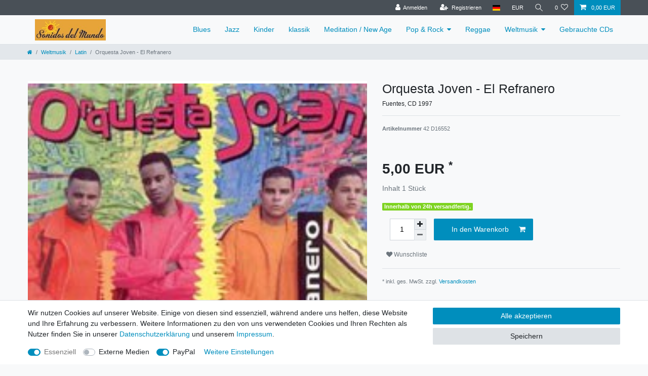

--- FILE ---
content_type: text/html; charset=UTF-8
request_url: https://www.sdm-records.de/rest/io/item/last_seen/3113
body_size: 4068
content:
{"events":[],"data":{"lastSeenItems":{"total":7,"documents":[{"data":{"images":{"all":[{"names":[],"path":"S3:56358:56358-1.jpg","position":0,"urlMiddle":"https:\/\/cdn03.plentymarkets.com\/lxdg83biv52w\/item\/images\/56358\/middle\/56358-1.jpg","urlPreview":"https:\/\/cdn03.plentymarkets.com\/lxdg83biv52w\/item\/images\/56358\/preview\/56358-1.jpg","cleanImageName":"56358-1.jpg"}],"variation":[]},"item":{"id":56358,"storeSpecial":{"id":1,"names":{"lang":"de","name":"Sonderangebot"}},"manufacturerId":0,"itemType":"default","manufacturer":[],"rebate":0,"salableVariationCount":1,"customsTariffNumber":"","producingCountry":{"names":[]},"condition":{"names":[]}},"texts":{"lang":"de","name2":"","name3":"","description":"Zustand: Gebraucht - guter Zustand<br \/><br \/><b>Trackliste:<\/b><br \/>1. El Refranero<br \/>2. Amen<br \/>3. El Latigo del Desprecio<br \/>4. Guaya la Yuca<br \/>5. El Preso<br \/>6. El Refranero (Rap mix)<br \/>7. El Chupacabra<br \/>8. Pa los que decian<br \/>9. Se la llevo","urlPath":"latin\/orquesta-joven-el-refranero","name1":"Orquesta Joven - El Refranero  ","shortDescription":"Fuentes, CD 1997  "},"defaultCategories":[{"id":23,"parentCategoryId":30,"level":2,"type":"item","linklist":true,"right":"all","sitemap":true,"updatedAt":"2015-07-14T12:42:13+02:00","manually":false,"plentyId":1114}],"variation":{"itemId":56358,"number":"42 D16552","availabilityId":1,"maximumOrderQuantity":null,"minimumOrderQuantity":1,"intervalOrderQuantity":1,"releasedAt":null,"name":"","vatId":0,"bundleType":null,"mayShowUnitPrice":false,"availabilityUpdatedAt":"2018-06-15T02:14:24+02:00","availability":{"id":1,"icon":"av1.gif?v=1679580882","averageDays":0,"createdAt":"2019-08-07 11:05:34","updatedAt":"2019-08-07 11:05:34","names":{"id":1,"availabilityId":1,"lang":"de","name":"Innerhalb von 24h versandfertig.","createdAt":"2019-08-07 11:05:34","updatedAt":"2019-08-07 11:05:34"}},"id":3113,"model":""},"filter":{"isSalable":true,"isSalableAndActive":true,"hasActiveChildren":false,"hasChildren":false},"unit":{"names":{"unitId":1,"lang":"de","name":"St\u00fcck"},"unitOfMeasurement":"C62","content":1},"properties":[],"hasOrderProperties":false,"hasRequiredOrderProperty":false,"prices":{"default":{"price":{"value":5,"formatted":"5,00\u00a0EUR"},"unitPrice":{"value":5,"formatted":"5,00\u00a0EUR"},"basePrice":"","baseLot":null,"baseUnit":null,"baseSinglePrice":null,"minimumOrderQuantity":1,"contactClassDiscount":{"percent":0,"amount":0},"categoryDiscount":{"percent":0,"amount":0},"currency":"EUR","lowestPrice":{"value":null,"formatted":""},"vat":{"id":0,"value":19},"isNet":false,"data":{"salesPriceId":1,"price":5,"priceNet":4.2016806722689,"basePrice":5,"basePriceNet":4.2016806722689,"unitPrice":5,"unitPriceNet":4.2016806722689,"lowestPrice":null,"lowestPriceNet":null,"customerClassDiscountPercent":0,"customerClassDiscount":0,"customerClassDiscountNet":0,"categoryDiscountPercent":0,"categoryDiscount":0,"categoryDiscountNet":0,"vatId":0,"vatValue":19,"currency":"EUR","interval":"none","conversionFactor":1,"minimumOrderQuantity":"1.00","updatedAt":"2018-06-14 09:04:17","type":"default","pricePosition":0}},"rrp":{"price":{"value":0,"formatted":"0,00\u00a0EUR"},"unitPrice":{"value":0,"formatted":"0,00\u00a0EUR"},"basePrice":"","baseLot":null,"baseUnit":null,"baseSinglePrice":null,"minimumOrderQuantity":0,"contactClassDiscount":{"percent":0,"amount":0},"categoryDiscount":{"percent":0,"amount":0},"currency":"EUR","lowestPrice":{"value":null,"formatted":""},"vat":{"id":0,"value":19},"isNet":false,"data":{"salesPriceId":8,"price":0,"priceNet":0,"basePrice":0,"basePriceNet":0,"unitPrice":0,"unitPriceNet":0,"lowestPrice":null,"lowestPriceNet":null,"customerClassDiscountPercent":0,"customerClassDiscount":0,"customerClassDiscountNet":0,"categoryDiscountPercent":0,"categoryDiscount":0,"categoryDiscountNet":0,"vatId":0,"vatValue":19,"currency":"EUR","interval":"none","conversionFactor":1,"minimumOrderQuantity":"0.00","updatedAt":"2018-06-14 09:04:19","type":"rrp","pricePosition":0}},"set":null,"specialOffer":null,"graduatedPrices":[{"price":{"value":5,"formatted":"5,00\u00a0EUR"},"unitPrice":{"value":5,"formatted":"5,00\u00a0EUR"},"basePrice":"","baseLot":null,"baseUnit":null,"baseSinglePrice":null,"minimumOrderQuantity":1,"contactClassDiscount":{"percent":0,"amount":0},"categoryDiscount":{"percent":0,"amount":0},"currency":"EUR","lowestPrice":{"value":null,"formatted":""},"vat":{"id":0,"value":19},"isNet":false,"data":{"salesPriceId":1,"price":5,"priceNet":4.2016806722689,"basePrice":5,"basePriceNet":4.2016806722689,"unitPrice":5,"unitPriceNet":4.2016806722689,"lowestPrice":null,"lowestPriceNet":null,"customerClassDiscountPercent":0,"customerClassDiscount":0,"customerClassDiscountNet":0,"categoryDiscountPercent":0,"categoryDiscount":0,"categoryDiscountNet":0,"vatId":0,"vatValue":19,"currency":"EUR","interval":"none","conversionFactor":1,"minimumOrderQuantity":"1.00","updatedAt":"2018-06-14 09:04:17","type":"default","pricePosition":0}}]},"facets":[],"attributes":[]},"id":3113},{"data":{"images":{"all":[{"position":0,"names":[],"path":"S3:5455324:5455324-kevincahoon-doll.jpg","urlPreview":"https:\/\/cdn03.plentymarkets.com\/lxdg83biv52w\/item\/images\/5455324\/preview\/5455324-kevincahoon-doll.jpg","urlMiddle":"https:\/\/cdn03.plentymarkets.com\/lxdg83biv52w\/item\/images\/5455324\/middle\/5455324-kevincahoon-doll.jpg","cleanImageName":"5455324-kevincahoon-doll.jpg"}],"variation":[]},"item":{"id":5455324,"storeSpecial":null,"manufacturerId":0,"itemType":"default","manufacturer":[],"rebate":0,"salableVariationCount":1,"customsTariffNumber":"","producingCountry":{"names":[]},"condition":{"names":[]}},"texts":{"lang":"de","name2":"","name3":"","description":"","urlPath":"pop-rock\/kevin-cahoon-ghetto-cowboy-doll","name1":"kevin Cahoon & Ghetto Cowboy - Doll","shortDescription":"Shkboom CD 2006"},"defaultCategories":[{"id":28,"parentCategoryId":null,"level":1,"type":"item","linklist":true,"right":"all","sitemap":true,"updatedAt":"2015-04-29T13:08:57+02:00","manually":false,"plentyId":1114}],"variation":{"itemId":5455324,"number":"791558500127","availabilityId":1,"maximumOrderQuantity":null,"minimumOrderQuantity":1,"intervalOrderQuantity":1,"releasedAt":null,"name":"","vatId":0,"bundleType":null,"mayShowUnitPrice":false,"availabilityUpdatedAt":"2018-06-15T02:14:21+02:00","availability":{"id":1,"icon":"av1.gif?v=1679580882","averageDays":0,"createdAt":"2019-08-07 11:05:34","updatedAt":"2019-08-07 11:05:34","names":{"id":1,"availabilityId":1,"lang":"de","name":"Innerhalb von 24h versandfertig.","createdAt":"2019-08-07 11:05:34","updatedAt":"2019-08-07 11:05:34"}},"id":15788,"model":""},"filter":{"isSalable":true,"isSalableAndActive":true,"hasActiveChildren":false,"hasChildren":false},"unit":{"names":{"unitId":1,"lang":"de","name":"St\u00fcck"},"unitOfMeasurement":"C62","content":1},"properties":[],"hasOrderProperties":false,"hasRequiredOrderProperty":false,"prices":{"default":{"price":{"value":6,"formatted":"6,00\u00a0EUR"},"unitPrice":{"value":6,"formatted":"6,00\u00a0EUR"},"basePrice":"","baseLot":null,"baseUnit":null,"baseSinglePrice":null,"minimumOrderQuantity":1,"contactClassDiscount":{"percent":0,"amount":0},"categoryDiscount":{"percent":0,"amount":0},"currency":"EUR","lowestPrice":{"value":null,"formatted":""},"vat":{"id":0,"value":19},"isNet":false,"data":{"salesPriceId":1,"price":6,"priceNet":5.0420168067227,"basePrice":6,"basePriceNet":5.0420168067227,"unitPrice":6,"unitPriceNet":5.0420168067227,"lowestPrice":null,"lowestPriceNet":null,"customerClassDiscountPercent":0,"customerClassDiscount":0,"customerClassDiscountNet":0,"categoryDiscountPercent":0,"categoryDiscount":0,"categoryDiscountNet":0,"vatId":0,"vatValue":19,"currency":"EUR","interval":"none","conversionFactor":1,"minimumOrderQuantity":"1.00","updatedAt":"2018-06-14 09:04:17","type":"default","pricePosition":0}},"rrp":{"price":{"value":0,"formatted":"0,00\u00a0EUR"},"unitPrice":{"value":0,"formatted":"0,00\u00a0EUR"},"basePrice":"","baseLot":null,"baseUnit":null,"baseSinglePrice":null,"minimumOrderQuantity":0,"contactClassDiscount":{"percent":0,"amount":0},"categoryDiscount":{"percent":0,"amount":0},"currency":"EUR","lowestPrice":{"value":null,"formatted":""},"vat":{"id":0,"value":19},"isNet":false,"data":{"salesPriceId":8,"price":0,"priceNet":0,"basePrice":0,"basePriceNet":0,"unitPrice":0,"unitPriceNet":0,"lowestPrice":null,"lowestPriceNet":null,"customerClassDiscountPercent":0,"customerClassDiscount":0,"customerClassDiscountNet":0,"categoryDiscountPercent":0,"categoryDiscount":0,"categoryDiscountNet":0,"vatId":0,"vatValue":19,"currency":"EUR","interval":"none","conversionFactor":1,"minimumOrderQuantity":"0.00","updatedAt":"2018-06-14 09:04:19","type":"rrp","pricePosition":0}},"set":null,"specialOffer":null,"graduatedPrices":[{"price":{"value":6,"formatted":"6,00\u00a0EUR"},"unitPrice":{"value":6,"formatted":"6,00\u00a0EUR"},"basePrice":"","baseLot":null,"baseUnit":null,"baseSinglePrice":null,"minimumOrderQuantity":1,"contactClassDiscount":{"percent":0,"amount":0},"categoryDiscount":{"percent":0,"amount":0},"currency":"EUR","lowestPrice":{"value":null,"formatted":""},"vat":{"id":0,"value":19},"isNet":false,"data":{"salesPriceId":1,"price":6,"priceNet":5.0420168067227,"basePrice":6,"basePriceNet":5.0420168067227,"unitPrice":6,"unitPriceNet":5.0420168067227,"lowestPrice":null,"lowestPriceNet":null,"customerClassDiscountPercent":0,"customerClassDiscount":0,"customerClassDiscountNet":0,"categoryDiscountPercent":0,"categoryDiscount":0,"categoryDiscountNet":0,"vatId":0,"vatValue":19,"currency":"EUR","interval":"none","conversionFactor":1,"minimumOrderQuantity":"1.00","updatedAt":"2018-06-14 09:04:17","type":"default","pricePosition":0}}]},"facets":[],"attributes":[]},"id":15788},{"data":{"images":{"all":[{"path":"S3:5443872:eatcensor.jpeg","names":{"imageId":30429,"lang":"de","name":"","alternate":""},"urlPreview":"https:\/\/cdn03.plentymarkets.com\/lxdg83biv52w\/item\/images\/5443872\/preview\/eatcensor.jpeg","urlMiddle":"https:\/\/cdn03.plentymarkets.com\/lxdg83biv52w\/item\/images\/5443872\/middle\/eatcensor.jpeg","position":0,"cleanImageName":"eatcensor.jpeg"}],"variation":[]},"item":{"id":5443872,"storeSpecial":{"id":1,"names":{"lang":"de","name":"Sonderangebot"}},"manufacturerId":0,"itemType":"default","manufacturer":[],"rebate":0,"salableVariationCount":1,"customsTariffNumber":"","producingCountry":{"names":[]},"condition":{"names":[]}},"texts":{"lang":"de","description":"<p>&nbsp;<\/p>\n<p><b>gebraucht - Sehr guter Zustand<\/b><\/p>\n<p><br><img alt=\"tracks\" height=\"460\" src=\"http:\/\/www.sdm-records.de\/images\/eatcensor-2.jpg\" width=\"533\" ><\/p>","name2":"","name3":"","urlPath":"pop-rock\/metal-millennium-presents-eat-the-censor","name1":"Metal Millennium presents Eat the censor","shortDescription":"Dressed to Kill CD 1999"},"defaultCategories":[{"id":28,"parentCategoryId":null,"level":1,"type":"item","linklist":true,"right":"all","sitemap":true,"updatedAt":"2015-04-29T13:08:57+02:00","manually":false,"plentyId":1114}],"variation":{"itemId":5443872,"number":"50 METRO276","availabilityId":5,"maximumOrderQuantity":null,"minimumOrderQuantity":1,"intervalOrderQuantity":1,"releasedAt":null,"name":"","vatId":0,"bundleType":null,"mayShowUnitPrice":false,"availabilityUpdatedAt":"2025-07-30T18:25:45+02:00","availability":{"id":5,"icon":"av5.gif?v=-2095563599","averageDays":0,"createdAt":"2019-08-07 11:05:34","updatedAt":"2019-08-07 11:05:34","names":{"id":5,"availabilityId":5,"lang":"de","name":"Lieferzeit: 2-3 Wochen","createdAt":"2019-08-07 11:05:34","updatedAt":"2019-08-07 11:05:34"}},"id":6782,"model":""},"filter":{"isSalable":true,"isSalableAndActive":true,"hasActiveChildren":false,"hasChildren":false},"unit":{"names":{"unitId":1,"lang":"de","name":"St\u00fcck"},"unitOfMeasurement":"C62","content":1},"properties":[],"hasOrderProperties":false,"hasRequiredOrderProperty":false,"prices":{"default":{"price":{"value":5,"formatted":"5,00\u00a0EUR"},"unitPrice":{"value":5,"formatted":"5,00\u00a0EUR"},"basePrice":"","baseLot":null,"baseUnit":null,"baseSinglePrice":null,"minimumOrderQuantity":1,"contactClassDiscount":{"percent":0,"amount":0},"categoryDiscount":{"percent":0,"amount":0},"currency":"EUR","lowestPrice":{"value":null,"formatted":""},"vat":{"id":0,"value":19},"isNet":false,"data":{"salesPriceId":1,"price":5,"priceNet":4.2016806722689,"basePrice":5,"basePriceNet":4.2016806722689,"unitPrice":5,"unitPriceNet":4.2016806722689,"lowestPrice":null,"lowestPriceNet":null,"customerClassDiscountPercent":0,"customerClassDiscount":0,"customerClassDiscountNet":0,"categoryDiscountPercent":0,"categoryDiscount":0,"categoryDiscountNet":0,"vatId":0,"vatValue":19,"currency":"EUR","interval":"none","conversionFactor":1,"minimumOrderQuantity":"1.00","updatedAt":"2025-07-30 18:19:19","type":"default","pricePosition":0}},"rrp":{"price":{"value":0,"formatted":"0,00\u00a0EUR"},"unitPrice":{"value":0,"formatted":"0,00\u00a0EUR"},"basePrice":"","baseLot":null,"baseUnit":null,"baseSinglePrice":null,"minimumOrderQuantity":0,"contactClassDiscount":{"percent":0,"amount":0},"categoryDiscount":{"percent":0,"amount":0},"currency":"EUR","lowestPrice":{"value":null,"formatted":""},"vat":{"id":0,"value":19},"isNet":false,"data":{"salesPriceId":8,"price":0,"priceNet":0,"basePrice":0,"basePriceNet":0,"unitPrice":0,"unitPriceNet":0,"lowestPrice":null,"lowestPriceNet":null,"customerClassDiscountPercent":0,"customerClassDiscount":0,"customerClassDiscountNet":0,"categoryDiscountPercent":0,"categoryDiscount":0,"categoryDiscountNet":0,"vatId":0,"vatValue":19,"currency":"EUR","interval":"none","conversionFactor":1,"minimumOrderQuantity":"0.00","updatedAt":"2018-06-14 09:04:19","type":"rrp","pricePosition":0}},"set":null,"specialOffer":null,"graduatedPrices":[{"price":{"value":5,"formatted":"5,00\u00a0EUR"},"unitPrice":{"value":5,"formatted":"5,00\u00a0EUR"},"basePrice":"","baseLot":null,"baseUnit":null,"baseSinglePrice":null,"minimumOrderQuantity":1,"contactClassDiscount":{"percent":0,"amount":0},"categoryDiscount":{"percent":0,"amount":0},"currency":"EUR","lowestPrice":{"value":null,"formatted":""},"vat":{"id":0,"value":19},"isNet":false,"data":{"salesPriceId":1,"price":5,"priceNet":4.2016806722689,"basePrice":5,"basePriceNet":4.2016806722689,"unitPrice":5,"unitPriceNet":4.2016806722689,"lowestPrice":null,"lowestPriceNet":null,"customerClassDiscountPercent":0,"customerClassDiscount":0,"customerClassDiscountNet":0,"categoryDiscountPercent":0,"categoryDiscount":0,"categoryDiscountNet":0,"vatId":0,"vatValue":19,"currency":"EUR","interval":"none","conversionFactor":1,"minimumOrderQuantity":"1.00","updatedAt":"2025-07-30 18:19:19","type":"default","pricePosition":0}}]},"facets":[],"attributes":[]},"id":6782},{"data":{"images":{"all":[{"names":{"lang":"de","name":"","imageId":14903,"alternate":""},"urlPreview":"https:\/\/cdn03.plentymarkets.com\/lxdg83biv52w\/item\/images\/5457857\/preview\/juliettegreco-situtimagines-a.jpg","urlMiddle":"https:\/\/cdn03.plentymarkets.com\/lxdg83biv52w\/item\/images\/5457857\/middle\/juliettegreco-situtimagines-a.jpg","path":"S3:5457857:juliettegreco-situtimagines-a.jpg","position":0,"cleanImageName":"juliettegreco-situtimagines-a.jpg"},{"names":{"lang":"de","imageId":26397,"name":"","alternate":""},"position":2,"urlMiddle":"https:\/\/cdn03.plentymarkets.com\/lxdg83biv52w\/item\/images\/5457857\/middle\/juliettegreco-situtimagines-2.jpg","path":"S3:5457857:juliettegreco-situtimagines-2.jpg","urlPreview":"https:\/\/cdn03.plentymarkets.com\/lxdg83biv52w\/item\/images\/5457857\/preview\/juliettegreco-situtimagines-2.jpg","cleanImageName":"juliettegreco-situtimagines-2.jpg"}],"variation":[]},"item":{"id":5457857,"storeSpecial":null,"manufacturerId":0,"itemType":"default","manufacturer":[],"rebate":0,"salableVariationCount":1,"customsTariffNumber":"","producingCountry":{"names":[]},"condition":{"names":[]}},"texts":{"lang":"de","name2":"","name3":"","description":"","urlPath":"juliette-greco-si-tu-t-imagines\/weltmusik","name1":"Juliette Greco - Si tu t'imagines","shortDescription":"Time Music International CD 2004"},"defaultCategories":[{"id":30,"parentCategoryId":null,"level":1,"type":"item","linklist":true,"right":"all","sitemap":true,"updatedAt":"2015-07-14T12:40:41+02:00","manually":false,"plentyId":1114}],"variation":{"itemId":5457857,"number":"5033606037120","availabilityId":1,"maximumOrderQuantity":null,"minimumOrderQuantity":1,"intervalOrderQuantity":1,"releasedAt":null,"name":"","vatId":0,"bundleType":null,"mayShowUnitPrice":false,"availabilityUpdatedAt":"2018-06-15T02:14:20+02:00","availability":{"id":1,"icon":"av1.gif?v=1679580882","averageDays":0,"createdAt":"2019-08-07 11:05:34","updatedAt":"2019-08-07 11:05:34","names":{"id":1,"availabilityId":1,"lang":"de","name":"Innerhalb von 24h versandfertig.","createdAt":"2019-08-07 11:05:34","updatedAt":"2019-08-07 11:05:34"}},"id":18212,"model":""},"filter":{"isSalable":true,"isSalableAndActive":true,"hasActiveChildren":false,"hasChildren":false},"unit":{"names":{"unitId":1,"lang":"de","name":"St\u00fcck"},"unitOfMeasurement":"C62","content":1},"properties":[],"hasOrderProperties":false,"hasRequiredOrderProperty":false,"prices":{"default":{"price":{"value":5,"formatted":"5,00\u00a0EUR"},"unitPrice":{"value":5,"formatted":"5,00\u00a0EUR"},"basePrice":"","baseLot":null,"baseUnit":null,"baseSinglePrice":null,"minimumOrderQuantity":1,"contactClassDiscount":{"percent":0,"amount":0},"categoryDiscount":{"percent":0,"amount":0},"currency":"EUR","lowestPrice":{"value":null,"formatted":""},"vat":{"id":0,"value":19},"isNet":false,"data":{"salesPriceId":1,"price":5,"priceNet":4.2016806722689,"basePrice":5,"basePriceNet":4.2016806722689,"unitPrice":5,"unitPriceNet":4.2016806722689,"lowestPrice":null,"lowestPriceNet":null,"customerClassDiscountPercent":0,"customerClassDiscount":0,"customerClassDiscountNet":0,"categoryDiscountPercent":0,"categoryDiscount":0,"categoryDiscountNet":0,"vatId":0,"vatValue":19,"currency":"EUR","interval":"none","conversionFactor":1,"minimumOrderQuantity":"1.00","updatedAt":"2024-08-20 18:59:22","type":"default","pricePosition":0}},"rrp":{"price":{"value":0,"formatted":"0,00\u00a0EUR"},"unitPrice":{"value":0,"formatted":"0,00\u00a0EUR"},"basePrice":"","baseLot":null,"baseUnit":null,"baseSinglePrice":null,"minimumOrderQuantity":0,"contactClassDiscount":{"percent":0,"amount":0},"categoryDiscount":{"percent":0,"amount":0},"currency":"EUR","lowestPrice":{"value":null,"formatted":""},"vat":{"id":0,"value":19},"isNet":false,"data":{"salesPriceId":8,"price":0,"priceNet":0,"basePrice":0,"basePriceNet":0,"unitPrice":0,"unitPriceNet":0,"lowestPrice":null,"lowestPriceNet":null,"customerClassDiscountPercent":0,"customerClassDiscount":0,"customerClassDiscountNet":0,"categoryDiscountPercent":0,"categoryDiscount":0,"categoryDiscountNet":0,"vatId":0,"vatValue":19,"currency":"EUR","interval":"none","conversionFactor":1,"minimumOrderQuantity":"0.00","updatedAt":"2018-06-14 09:04:19","type":"rrp","pricePosition":0}},"set":null,"specialOffer":null,"graduatedPrices":[{"price":{"value":5,"formatted":"5,00\u00a0EUR"},"unitPrice":{"value":5,"formatted":"5,00\u00a0EUR"},"basePrice":"","baseLot":null,"baseUnit":null,"baseSinglePrice":null,"minimumOrderQuantity":1,"contactClassDiscount":{"percent":0,"amount":0},"categoryDiscount":{"percent":0,"amount":0},"currency":"EUR","lowestPrice":{"value":null,"formatted":""},"vat":{"id":0,"value":19},"isNet":false,"data":{"salesPriceId":1,"price":5,"priceNet":4.2016806722689,"basePrice":5,"basePriceNet":4.2016806722689,"unitPrice":5,"unitPriceNet":4.2016806722689,"lowestPrice":null,"lowestPriceNet":null,"customerClassDiscountPercent":0,"customerClassDiscount":0,"customerClassDiscountNet":0,"categoryDiscountPercent":0,"categoryDiscount":0,"categoryDiscountNet":0,"vatId":0,"vatValue":19,"currency":"EUR","interval":"none","conversionFactor":1,"minimumOrderQuantity":"1.00","updatedAt":"2024-08-20 18:59:22","type":"default","pricePosition":0}}]},"facets":[],"attributes":[]},"id":18212},{"data":{"images":{"all":[{"urlMiddle":"https:\/\/cdn03.plentymarkets.com\/lxdg83biv52w\/item\/images\/5449662\/middle\/5449662-negrit-hommagekassav.jpg","names":[],"position":0,"urlPreview":"https:\/\/cdn03.plentymarkets.com\/lxdg83biv52w\/item\/images\/5449662\/preview\/5449662-negrit-hommagekassav.jpg","path":"S3:5449662:5449662-negrit-hommagekassav.jpg","cleanImageName":"5449662-negrit-hommagekassav.jpg"}],"variation":[]},"item":{"id":5449662,"storeSpecial":{"id":1,"names":{"lang":"de","name":"Sonderangebot"}},"manufacturerId":0,"itemType":"default","manufacturer":[],"rebate":0,"salableVariationCount":1,"customsTariffNumber":"","producingCountry":{"names":[]},"condition":{"names":[]}},"texts":{"lang":"de","name2":"","urlPath":"weltmusik\/eric-negrit-hommage-a-kassav-gros-ka","name3":"","description":"<p><br><img alt=\"tracks\" height=\"463\" src=\"http:\/\/www.sdm-records.de\/images\/negrit-hommagekassav-2.jpg\" width=\"533\" ><\/p>","name1":"Eric Negrit - Hommage a Kassav (Gros Ka)","shortDescription":"Sonodisc CD "},"defaultCategories":[{"id":30,"parentCategoryId":null,"level":1,"type":"item","linklist":true,"right":"all","sitemap":true,"updatedAt":"2015-07-14T12:40:41+02:00","manually":false,"plentyId":1114}],"variation":{"itemId":5449662,"number":"CDS 7359","availabilityId":1,"maximumOrderQuantity":null,"minimumOrderQuantity":1,"intervalOrderQuantity":1,"releasedAt":"1999-11-30T00:00:00+01:00","name":"","vatId":0,"bundleType":null,"mayShowUnitPrice":false,"availabilityUpdatedAt":"2018-06-15T02:14:23+02:00","availability":{"id":1,"icon":"av1.gif?v=1679580882","averageDays":0,"createdAt":"2019-08-07 11:05:34","updatedAt":"2019-08-07 11:05:34","names":{"id":1,"availabilityId":1,"lang":"de","name":"Innerhalb von 24h versandfertig.","createdAt":"2019-08-07 11:05:34","updatedAt":"2019-08-07 11:05:34"}},"id":10386,"model":""},"filter":{"isSalable":true,"isSalableAndActive":true,"hasActiveChildren":false,"hasChildren":false},"unit":{"names":{"unitId":1,"lang":"de","name":"St\u00fcck"},"unitOfMeasurement":"C62","content":1},"properties":[],"hasOrderProperties":false,"hasRequiredOrderProperty":false,"prices":{"default":{"price":{"value":6,"formatted":"6,00\u00a0EUR"},"unitPrice":{"value":6,"formatted":"6,00\u00a0EUR"},"basePrice":"","baseLot":null,"baseUnit":null,"baseSinglePrice":null,"minimumOrderQuantity":1,"contactClassDiscount":{"percent":0,"amount":0},"categoryDiscount":{"percent":0,"amount":0},"currency":"EUR","lowestPrice":{"value":null,"formatted":""},"vat":{"id":0,"value":19},"isNet":false,"data":{"salesPriceId":1,"price":6,"priceNet":5.0420168067227,"basePrice":6,"basePriceNet":5.0420168067227,"unitPrice":6,"unitPriceNet":5.0420168067227,"lowestPrice":null,"lowestPriceNet":null,"customerClassDiscountPercent":0,"customerClassDiscount":0,"customerClassDiscountNet":0,"categoryDiscountPercent":0,"categoryDiscount":0,"categoryDiscountNet":0,"vatId":0,"vatValue":19,"currency":"EUR","interval":"none","conversionFactor":1,"minimumOrderQuantity":"1.00","updatedAt":"2018-06-14 09:04:17","type":"default","pricePosition":0}},"rrp":{"price":{"value":0,"formatted":"0,00\u00a0EUR"},"unitPrice":{"value":0,"formatted":"0,00\u00a0EUR"},"basePrice":"","baseLot":null,"baseUnit":null,"baseSinglePrice":null,"minimumOrderQuantity":0,"contactClassDiscount":{"percent":0,"amount":0},"categoryDiscount":{"percent":0,"amount":0},"currency":"EUR","lowestPrice":{"value":null,"formatted":""},"vat":{"id":0,"value":19},"isNet":false,"data":{"salesPriceId":8,"price":0,"priceNet":0,"basePrice":0,"basePriceNet":0,"unitPrice":0,"unitPriceNet":0,"lowestPrice":null,"lowestPriceNet":null,"customerClassDiscountPercent":0,"customerClassDiscount":0,"customerClassDiscountNet":0,"categoryDiscountPercent":0,"categoryDiscount":0,"categoryDiscountNet":0,"vatId":0,"vatValue":19,"currency":"EUR","interval":"none","conversionFactor":1,"minimumOrderQuantity":"0.00","updatedAt":"2018-06-14 09:04:19","type":"rrp","pricePosition":0}},"set":null,"specialOffer":null,"graduatedPrices":[{"price":{"value":6,"formatted":"6,00\u00a0EUR"},"unitPrice":{"value":6,"formatted":"6,00\u00a0EUR"},"basePrice":"","baseLot":null,"baseUnit":null,"baseSinglePrice":null,"minimumOrderQuantity":1,"contactClassDiscount":{"percent":0,"amount":0},"categoryDiscount":{"percent":0,"amount":0},"currency":"EUR","lowestPrice":{"value":null,"formatted":""},"vat":{"id":0,"value":19},"isNet":false,"data":{"salesPriceId":1,"price":6,"priceNet":5.0420168067227,"basePrice":6,"basePriceNet":5.0420168067227,"unitPrice":6,"unitPriceNet":5.0420168067227,"lowestPrice":null,"lowestPriceNet":null,"customerClassDiscountPercent":0,"customerClassDiscount":0,"customerClassDiscountNet":0,"categoryDiscountPercent":0,"categoryDiscount":0,"categoryDiscountNet":0,"vatId":0,"vatValue":19,"currency":"EUR","interval":"none","conversionFactor":1,"minimumOrderQuantity":"1.00","updatedAt":"2018-06-14 09:04:17","type":"default","pricePosition":0}}]},"facets":[],"attributes":[]},"id":10386},{"data":{"images":{"all":[{"names":{"lang":"de","name":"","alternate":"","imageId":30268},"urlPreview":"https:\/\/cdn03.plentymarkets.com\/lxdg83biv52w\/item\/images\/5444584\/preview\/jaggernaut-whiteman.jpeg","path":"S3:5444584:jaggernaut-whiteman.jpeg","urlMiddle":"https:\/\/cdn03.plentymarkets.com\/lxdg83biv52w\/item\/images\/5444584\/middle\/jaggernaut-whiteman.jpeg","position":0,"cleanImageName":"jaggernaut-whiteman.jpeg"}],"variation":[]},"item":{"id":5444584,"storeSpecial":{"id":1,"names":{"lang":"de","name":"Sonderangebot"}},"manufacturerId":0,"itemType":"default","manufacturer":[],"rebate":0,"salableVariationCount":1,"customsTariffNumber":"","producingCountry":{"names":[]},"condition":{"names":[]}},"texts":{"lang":"de","name3":"","name2":"","description":"<p>&nbsp;<\/p>\n<p><b>gebraucht - sehr guter Zustand<\/b><\/p>\n<p><br><img alt=\"tracks\" height=\"469\" src=\"http:\/\/www.sdm-records.de\/images\/jaggernaut-whiteman-2.jpg\" width=\"537\" ><\/p>","urlPath":"pop-rock\/jagger-naut-daniel-koskowitz-white-man","name1":"Jagger Naut (Daniel Koskowitz) - White man","shortDescription":"Atonal Records CD 1991"},"defaultCategories":[{"id":28,"parentCategoryId":null,"level":1,"type":"item","linklist":true,"right":"all","sitemap":true,"updatedAt":"2015-04-29T13:08:57+02:00","manually":false,"plentyId":1114}],"variation":{"itemId":5444584,"number":"80 A3007","availabilityId":1,"maximumOrderQuantity":null,"minimumOrderQuantity":1,"intervalOrderQuantity":1,"releasedAt":null,"name":"","vatId":0,"bundleType":null,"mayShowUnitPrice":false,"availabilityUpdatedAt":"2018-06-15T02:14:23+02:00","availability":{"id":1,"icon":"av1.gif?v=1679580882","averageDays":0,"createdAt":"2019-08-07 11:05:34","updatedAt":"2019-08-07 11:05:34","names":{"id":1,"availabilityId":1,"lang":"de","name":"Innerhalb von 24h versandfertig.","createdAt":"2019-08-07 11:05:34","updatedAt":"2019-08-07 11:05:34"}},"id":7488,"model":""},"filter":{"isSalable":true,"isSalableAndActive":true,"hasActiveChildren":false,"hasChildren":false},"unit":{"names":{"unitId":1,"lang":"de","name":"St\u00fcck"},"unitOfMeasurement":"C62","content":1},"properties":[],"hasOrderProperties":false,"hasRequiredOrderProperty":false,"prices":{"default":{"price":{"value":8,"formatted":"8,00\u00a0EUR"},"unitPrice":{"value":8,"formatted":"8,00\u00a0EUR"},"basePrice":"","baseLot":null,"baseUnit":null,"baseSinglePrice":null,"minimumOrderQuantity":1,"contactClassDiscount":{"percent":0,"amount":0},"categoryDiscount":{"percent":0,"amount":0},"currency":"EUR","lowestPrice":{"value":null,"formatted":""},"vat":{"id":0,"value":19},"isNet":false,"data":{"salesPriceId":1,"price":8,"priceNet":6.7226890756303,"basePrice":8,"basePriceNet":6.7226890756303,"unitPrice":8,"unitPriceNet":6.7226890756303,"lowestPrice":null,"lowestPriceNet":null,"customerClassDiscountPercent":0,"customerClassDiscount":0,"customerClassDiscountNet":0,"categoryDiscountPercent":0,"categoryDiscount":0,"categoryDiscountNet":0,"vatId":0,"vatValue":19,"currency":"EUR","interval":"none","conversionFactor":1,"minimumOrderQuantity":"1.00","updatedAt":"2025-07-04 18:39:24","type":"default","pricePosition":0}},"rrp":{"price":{"value":0,"formatted":"0,00\u00a0EUR"},"unitPrice":{"value":0,"formatted":"0,00\u00a0EUR"},"basePrice":"","baseLot":null,"baseUnit":null,"baseSinglePrice":null,"minimumOrderQuantity":0,"contactClassDiscount":{"percent":0,"amount":0},"categoryDiscount":{"percent":0,"amount":0},"currency":"EUR","lowestPrice":{"value":null,"formatted":""},"vat":{"id":0,"value":19},"isNet":false,"data":{"salesPriceId":8,"price":0,"priceNet":0,"basePrice":0,"basePriceNet":0,"unitPrice":0,"unitPriceNet":0,"lowestPrice":null,"lowestPriceNet":null,"customerClassDiscountPercent":0,"customerClassDiscount":0,"customerClassDiscountNet":0,"categoryDiscountPercent":0,"categoryDiscount":0,"categoryDiscountNet":0,"vatId":0,"vatValue":19,"currency":"EUR","interval":"none","conversionFactor":1,"minimumOrderQuantity":"0.00","updatedAt":"2018-06-14 09:04:19","type":"rrp","pricePosition":0}},"set":null,"specialOffer":null,"graduatedPrices":[{"price":{"value":8,"formatted":"8,00\u00a0EUR"},"unitPrice":{"value":8,"formatted":"8,00\u00a0EUR"},"basePrice":"","baseLot":null,"baseUnit":null,"baseSinglePrice":null,"minimumOrderQuantity":1,"contactClassDiscount":{"percent":0,"amount":0},"categoryDiscount":{"percent":0,"amount":0},"currency":"EUR","lowestPrice":{"value":null,"formatted":""},"vat":{"id":0,"value":19},"isNet":false,"data":{"salesPriceId":1,"price":8,"priceNet":6.7226890756303,"basePrice":8,"basePriceNet":6.7226890756303,"unitPrice":8,"unitPriceNet":6.7226890756303,"lowestPrice":null,"lowestPriceNet":null,"customerClassDiscountPercent":0,"customerClassDiscount":0,"customerClassDiscountNet":0,"categoryDiscountPercent":0,"categoryDiscount":0,"categoryDiscountNet":0,"vatId":0,"vatValue":19,"currency":"EUR","interval":"none","conversionFactor":1,"minimumOrderQuantity":"1.00","updatedAt":"2025-07-04 18:39:24","type":"default","pricePosition":0}}]},"facets":[],"attributes":[]},"id":7488},{"data":{"images":{"all":[{"names":[],"path":"S3:5443847:5443847-mohrhuhn2.jpg","position":0,"urlMiddle":"https:\/\/cdn03.plentymarkets.com\/lxdg83biv52w\/item\/images\/5443847\/middle\/5443847-mohrhuhn2.jpg","urlPreview":"https:\/\/cdn03.plentymarkets.com\/lxdg83biv52w\/item\/images\/5443847\/preview\/5443847-mohrhuhn2.jpg","cleanImageName":"5443847-mohrhuhn2.jpg"}],"variation":[]},"item":{"id":5443847,"storeSpecial":{"id":1,"names":{"lang":"de","name":"Sonderangebot"}},"manufacturerId":0,"itemType":"default","manufacturer":[],"rebate":0,"salableVariationCount":1,"customsTariffNumber":"","producingCountry":{"names":[]},"condition":{"names":[]}},"texts":{"lang":"de","description":"<p>&nbsp;<\/p>\n<p><strong>Neuwertig<\/strong><\/p>\n<p><br><img alt=\"tracks\" height=\"456\" src=\"http:\/\/www.sdm-records.de\/images\/mohrhuhn2-2.jpg\" width=\"545\" ><\/p>","name2":"","name3":"","urlPath":"pop-rock\/moorhuhn-2-ausnahmezustand","name1":"Moorhuhn 2 - Ausnahmezustand","shortDescription":"Sony Music CD 2000"},"defaultCategories":[{"id":28,"parentCategoryId":null,"level":1,"type":"item","linklist":true,"right":"all","sitemap":true,"updatedAt":"2015-04-29T13:08:57+02:00","manually":false,"plentyId":1114}],"variation":{"itemId":5443847,"number":"61 5006502","availabilityId":1,"maximumOrderQuantity":null,"minimumOrderQuantity":1,"intervalOrderQuantity":1,"releasedAt":null,"name":"","vatId":0,"bundleType":null,"mayShowUnitPrice":false,"availabilityUpdatedAt":"2018-06-15T02:14:23+02:00","availability":{"id":1,"icon":"av1.gif?v=1679580882","averageDays":0,"createdAt":"2019-08-07 11:05:34","updatedAt":"2019-08-07 11:05:34","names":{"id":1,"availabilityId":1,"lang":"de","name":"Innerhalb von 24h versandfertig.","createdAt":"2019-08-07 11:05:34","updatedAt":"2019-08-07 11:05:34"}},"id":6757,"model":""},"filter":{"isSalable":true,"isSalableAndActive":true,"hasActiveChildren":false,"hasChildren":false},"unit":{"names":{"unitId":1,"lang":"de","name":"St\u00fcck"},"unitOfMeasurement":"C62","content":1},"properties":[],"hasOrderProperties":false,"hasRequiredOrderProperty":false,"prices":{"default":{"price":{"value":3,"formatted":"3,00\u00a0EUR"},"unitPrice":{"value":3,"formatted":"3,00\u00a0EUR"},"basePrice":"","baseLot":null,"baseUnit":null,"baseSinglePrice":null,"minimumOrderQuantity":1,"contactClassDiscount":{"percent":0,"amount":0},"categoryDiscount":{"percent":0,"amount":0},"currency":"EUR","lowestPrice":{"value":null,"formatted":""},"vat":{"id":0,"value":19},"isNet":false,"data":{"salesPriceId":1,"price":3,"priceNet":2.5210084033613,"basePrice":3,"basePriceNet":2.5210084033613,"unitPrice":3,"unitPriceNet":2.5210084033613,"lowestPrice":null,"lowestPriceNet":null,"customerClassDiscountPercent":0,"customerClassDiscount":0,"customerClassDiscountNet":0,"categoryDiscountPercent":0,"categoryDiscount":0,"categoryDiscountNet":0,"vatId":0,"vatValue":19,"currency":"EUR","interval":"none","conversionFactor":1,"minimumOrderQuantity":"1.00","updatedAt":"2018-06-14 09:04:17","type":"default","pricePosition":0}},"rrp":{"price":{"value":0,"formatted":"0,00\u00a0EUR"},"unitPrice":{"value":0,"formatted":"0,00\u00a0EUR"},"basePrice":"","baseLot":null,"baseUnit":null,"baseSinglePrice":null,"minimumOrderQuantity":0,"contactClassDiscount":{"percent":0,"amount":0},"categoryDiscount":{"percent":0,"amount":0},"currency":"EUR","lowestPrice":{"value":null,"formatted":""},"vat":{"id":0,"value":19},"isNet":false,"data":{"salesPriceId":8,"price":0,"priceNet":0,"basePrice":0,"basePriceNet":0,"unitPrice":0,"unitPriceNet":0,"lowestPrice":null,"lowestPriceNet":null,"customerClassDiscountPercent":0,"customerClassDiscount":0,"customerClassDiscountNet":0,"categoryDiscountPercent":0,"categoryDiscount":0,"categoryDiscountNet":0,"vatId":0,"vatValue":19,"currency":"EUR","interval":"none","conversionFactor":1,"minimumOrderQuantity":"0.00","updatedAt":"2018-06-14 09:04:19","type":"rrp","pricePosition":0}},"set":null,"specialOffer":null,"graduatedPrices":[{"price":{"value":3,"formatted":"3,00\u00a0EUR"},"unitPrice":{"value":3,"formatted":"3,00\u00a0EUR"},"basePrice":"","baseLot":null,"baseUnit":null,"baseSinglePrice":null,"minimumOrderQuantity":1,"contactClassDiscount":{"percent":0,"amount":0},"categoryDiscount":{"percent":0,"amount":0},"currency":"EUR","lowestPrice":{"value":null,"formatted":""},"vat":{"id":0,"value":19},"isNet":false,"data":{"salesPriceId":1,"price":3,"priceNet":2.5210084033613,"basePrice":3,"basePriceNet":2.5210084033613,"unitPrice":3,"unitPriceNet":2.5210084033613,"lowestPrice":null,"lowestPriceNet":null,"customerClassDiscountPercent":0,"customerClassDiscount":0,"customerClassDiscountNet":0,"categoryDiscountPercent":0,"categoryDiscount":0,"categoryDiscountNet":0,"vatId":0,"vatValue":19,"currency":"EUR","interval":"none","conversionFactor":1,"minimumOrderQuantity":"1.00","updatedAt":"2018-06-14 09:04:17","type":"default","pricePosition":0}}]},"facets":[],"attributes":[]},"id":6757}],"inactiveVariationIds":[]},"containers":{"3113":{"beforePrices":"","afterPrices":""},"15788":{"beforePrices":"","afterPrices":""},"6782":{"beforePrices":"","afterPrices":""},"18212":{"beforePrices":"","afterPrices":""},"10386":{"beforePrices":"","afterPrices":""},"7488":{"beforePrices":"","afterPrices":""},"6757":{"beforePrices":"","afterPrices":""}}}}